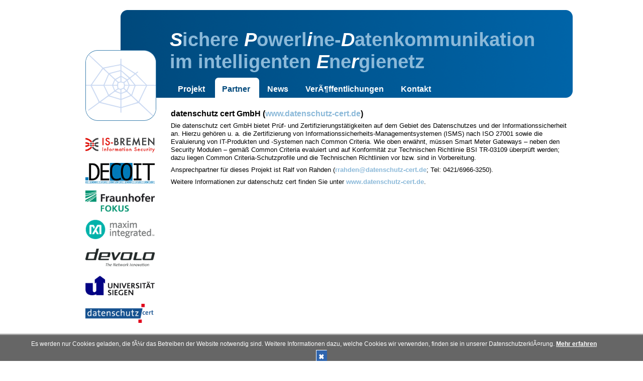

--- FILE ---
content_type: text/html; charset=utf-8
request_url: https://www.spider-smartmetergateway.de/deutsch/partner/datenschutz-cert.html
body_size: 2733
content:
<!DOCTYPE HTML>
<HTML lang="de"><head>
<base href="https://www.spider-smartmetergateway.de/cms/">

<title>SPIDER - datenschutz cert GmbH</title>

<!-- metadata -->

<TITLE>SPIDER</TITLE>

<META name="DC.title" content="SPIDER">
<META name="DC.creator" content="DECOIT GmbH">
<META name="DC.subject" content="SPIDER">
<META name="DC.description" lang="de" content="Sichere Powerline-Datenkommunikation im intelligenten Energienetz">
<META name="DC.publisher" content="DECOIT GmbH">
<META name="DC.contributor" content="DECOIT GmbH">
<META name="DC.date" content="2026-01-19T12:00:00+01:00" scheme="DCTERMS.W3CDTF">
<META name="DC.type" content="Text" scheme="DCTERMS.DCMIType">
<META name="DC.format" content="text/html" scheme="DCTERMS.IMT">

<META name="DC.identifier" content="http://www.spider-smartmetergateway.de" scheme="DCTERMS.URI">
<META name="DC.language" content="de" scheme="DCTERMS.RFC3066">
<META name="DC.relation" content="http://www.spider-smartmetergateway.de" scheme="DCTERMS.URI">
<META name="DC.coverage" scheme="ISO3166" content="HTTP://WWW.SPIDER-SMARTMETERGATEWAY.DE">
<META name="DC.rights" content="SPIDER">

<META name="language" content="http://www.spider-smartmetergateway.de">
<META name="robots" content="index,follow">
<META name="revisit-after" content="7 days">

<META http-equiv="expires" content="1209600">
<META http-equiv="content-style-type" content="text/css">
<META http-equiv="content-language" content="de">
<META http-equiv="cache-control" content="Public">
<META http-equiv="pragma" content="no-cache">
<META http-equiv="window-target" content="_top">

<LINK rel="index" href="http://www.spider-smartmetergateway.de">
<LINK rel="bookmark" href="http://www.spider-smartmetergateway.de">
<LINK rel="shortcut icon" href="http://www.spider-smartmetergateway.de/favicon.ico">
<LINK rel="stylesheet" media="handheld,projection,screen,tty,tv" href="/cms/css/default.css" type="text/css">
<LINK rel="stylesheet" media="aural,braille,print" href="/cms/css/print.css" type="text/css">


<meta name="generator" content="CMS Contenido 4.8">
<meta http-equiv="Content-Type" content="text/html; charset=utf-8">
<meta name="author" content="Merle Mioch">
<meta name="date" content="2014-09-30 08:38:43">
<meta name="keywords" content="common, datenschutz, cert, nach, gmbh, technischen">

</head>
<BODY>
<DIV id="case-a"><DIV id="case-b">

<DIV id="header">
<HEADER>
    <DIV id="logo"><A href="http://www.spider-smartmetergateway.de" target="_top"><H1>SPIDER</H1></A></DIV>
<DIV id="bg"><IMG id="logo-bmbf" src="/cms/upload/layout/spider-smart-meter-gateway-header-bg.png" /></DIV>
<DIV id="title" class="dark"><H1><EM>S</EM>ichere <EM>P</EM>owerl<EM>i</EM>ne-<EM>D</EM>atenkommunikation<BR>im intelligenten <EM>E</EM>ne<EM>r</EM>gienetz</H1></DIV>

</HEADER>
</DIV>

<!-- main-navigation -->
<DIV id="navi-main">
<NAV>
    <ul>
    
    <li class="navmainStandardLevel_1">
        <a href="/deutsch/projekt/index.html?a=2&level=1" title="SPIDER Projekt" class="navmainStandardLevel_1">Projekt</a>
    </li>
    
    <li class="navmainStandardLevel_1 active">
        <a href="/deutsch/partner/index.html?a=3&level=1" title="SPIDER Partner" class="navmainStandardLevel_1 active">Partner</a>
    </li>
    
    <li class="navmainStandardLevel_1">
        <a href="/deutsch/news/index.html?a=4&level=1" title="SPIDER News" class="navmainStandardLevel_1">News</a>
    </li>
    
    <li class="navmainStandardLevel_1">
        <a href="/deutsch/verffentlichungen/index.html?a=5&level=1" title="SPIDER VerÃ¶ffentlichungen" class="navmainStandardLevel_1">VerÃ¶ffentlichungen</a>
    </li>
    
    <li class="navmainStandardLevel_1">
        <a href="/deutsch/kontakt/index.html?a=7&level=1" title="SPIDER Kontakt" class="navmainStandardLevel_1">Kontakt</a>
    </li>
    
</ul>
</NAV>
</DIV>

<!-- sec-navigation -->
<DIV id="navi-sec">
<NAV>
    <UL>
<LI><A href="/deutsch/partner/is-bremen.html" title="Link IS-Bremen"><IMG src="/cms/upload/layout/logo/spider-smart-meter-gateway-is-bremen.png"/></A></LI>
<LI><A href="/deutsch/partner/decoit.html" title="Link DECOIT GmbH"><IMG src="/cms/upload/layout/logo/spider-smart-meter-gateway-decoit.png"/></A></LI>
<LI><A href="/deutsch/partner/fraunhofer-fokus.html" title="Link Fraunhofer Fokus"><IMG src="/cms/upload/layout/logo/spider-smart-meter-gateway-fraunhofer-fokus.png"/></A></LI>
<LI><A href="/deutsch/partner/maxim-integrated.html" title="Link Maxim integrated"><IMG src="/cms/upload/layout/logo/spider-smart-meter-gateway-maxim-integrated.png"/></A></LI>
<LI><A href="/deutsch/partner/devolo.html" title="Link Devolo"><IMG src="/cms/upload/layout/logo/spider-smart-meter-gateway-devolo.png"/></A></LI>
<LI><A href="/deutsch/partner/universitt-siegen.html" title="Link UNI Siegen"><IMG src="/cms/upload/layout/logo/spider-smart-meter-gateway-uni-siegen.png"/></A></LI>
<LI><A href="/deutsch/partner/datenschutz-cert.html" title="Link Datenschutz Cert"><IMG src="/cms/upload/layout/logo/spider-smart-meter-gateway-datenschutz-cert.png"/></A></LI>
<LI><A href="/deutsch/partner/vattenfall.html" title="Link Vattenfall"><IMG src="/cms/upload/layout/logo/spider-smart-meter-gateway-vattenfall.png"/></A></LI>
<LI><A href="/deutsch/partner/rwe-metering-gmbh.html" title="Link RWE"><IMG src="/cms/upload/layout/logo/spider-smart-meter-gateway-rwe.png"/></A></LI>
</UL>

</NAV>
</DIV>

<!-- content -->
<DIV id="content">
    <DIV id="sizer">
    
    
    <div class="textItem">
	<h1>datenschutz cert GmbH (<a href="http://www.datenschutz-cert.de" target="_blank" title="Link datenschutz cert GmbH">www.datenschutz-cert.de</a>)</h1>
<p>Die datenschutz cert GmbH bietet Pr&uuml;f- und Zertifizierungst&auml;tigkeiten auf dem Gebiet des Datenschutzes und der Informationssicherheit an. Hierzu geh&ouml;ren u. a. die Zertifizierung von Informationssicherheits-Managementsystemen (ISMS) nach ISO 27001 sowie die Evaluierung von IT-Produkten und -Systemen nach Common Criteria. Wie oben erw&auml;hnt, m&uuml;ssen Smart Meter Gateways &ndash; neben den Security Modulen &ndash; gem&auml;&szlig; Common Criteria evaluiert und auf Konformit&auml;t zur Technischen Richtlinie BSI TR-03109 &uuml;berpr&uuml;ft werden; dazu liegen Common Criteria-Schutzprofile und die Technischen Richtlinien vor bzw. sind in Vorbereitung.</p>
<p>Ansprechpartner f&uuml;r dieses Projekt ist Ralf von Rahden (<a href="mailto:rrahden@datenschutz-cert.de" target="_blank" title="Mailkontakt">rrahden@datenschutz-cert.de</a>; Tel: 0421/6966-3250).</p>
<p>Weitere Informationen zur datenschutz cert finden Sie unter <a href="http://www.datenschutz-cert.de" target="_blank" title="Link datenschutz cert">www.datenschutz-cert.de</a>.</p>
</div>
    
    </DIV>

    <!-- footer -->
    <DIV id="footer">
    <FOOTER>
        <DIV id="bmbf"><A href="http://www.bmbf.de/" target="_blank"></A></DIV>
<DIV id="best-of-2015-it-security"><A href="http://www.spider-smartmetergateway.de/deutsch/news/best-of-2015.html"></a></DIV>
<DIV id="zim"><A href="http://www.zim-bmwi.de" target="_blank"></A></DIV>
<DIV id="spider"><H1>SPIDER</H1></DIV>
<DIV id="speciallinks"><A href="http://www.spider-smartmetergateway.de/deutsch/projekt/impressum.html">Impressum</A> | <A href="http://www.spider-smartmetergateway.de/deutsch/projekt/privacy.html">Datenschutz</A> | <A href="http://www.spider-smartmetergateway.de/deutsch/projekt/sitemap.html">Sitemap</A> | <A href="http://www.spider-smartmetergateway.de/deutsch/projekt/kontakt.html">Kontakt</A></DIV>
<DIV id="spider-desc">
<TABLE>
    <TR>
        <TD><P><EM>Projektziele:</EM></P></TD>
        <TD><P>Entwicklung eines Smart Meter Gateways</P></TD>
    </TR>
    <TR>
        <TD><P><EM>Laufzeit:</EM></P></TD>
        <TD><P>01.03.2013 - 31.05.2015 (27 Monate)</P></TD>
    </TR>
    <TR>
        <TD><P><EM>Budgetierung:</EM></P></TD>
        <TD><P>ca. 1,2 Mio. &euro; Gesamtkosten<BR>ca. 0,8 Mio. &euro; Zuwendung</P></TD>
    </TR>
</TABLE>
</DIV>

    </FOOTER>
    </DIV>
</DIV>

</DIV></DIV>
<div id="cookiedingsbums"><div>
  <span style="color:#ffffff">Es werden nur Cookies geladen, die fÃ¼r das Betreiben der Website notwendig sind. Weitere Informationen dazu, welche Cookies wir verwenden, finden sie in unserer DatenschutzerklÃ¤rung.  </span> 
  <a href="https://www.spider-smartmetergateway.de/deutsch/projekt/privacy.html">Mehr erfahren</a></div>
 <span id="cookiedingsbumsCloser" onclick="document.cookie = 'hidecookiedingsbums=1;path=/';jQuery('#cookiedingsbums').slideUp()">&#10006;</span>
</div>

<script>
 if(document.cookie.indexOf('hidecookiedingsbums=1') != -1){
 jQuery('#cookiedingsbums').hide();
 }
 else{
 jQuery('#cookiedingsbums').prependTo('body');
 jQuery('#cookiedingsbumsCloser').show();
 }
</script>
</BODY>
</HTML>


--- FILE ---
content_type: text/html; charset=utf-8
request_url: https://www.spider-smartmetergateway.de/cms/css/print.css
body_size: 3408
content:
<!DOCTYPE HTML>
<HTML lang="de"><head>
<base href="https://www.spider-smartmetergateway.de/cms/">

<title>SPIDER-Projekt</title>

<!-- metadata -->

<TITLE>SPIDER</TITLE>

<META name="DC.title" content="SPIDER">
<META name="DC.creator" content="DECOIT GmbH">
<META name="DC.subject" content="SPIDER">
<META name="DC.description" lang="de" content="Sichere Powerline-Datenkommunikation im intelligenten Energienetz">
<META name="DC.publisher" content="DECOIT GmbH">
<META name="DC.contributor" content="DECOIT GmbH">
<META name="DC.date" content="2026-01-19T12:00:00+01:00" scheme="DCTERMS.W3CDTF">
<META name="DC.type" content="Text" scheme="DCTERMS.DCMIType">
<META name="DC.format" content="text/html" scheme="DCTERMS.IMT">

<META name="DC.identifier" content="http://www.spider-smartmetergateway.de" scheme="DCTERMS.URI">
<META name="DC.language" content="de" scheme="DCTERMS.RFC3066">
<META name="DC.relation" content="http://www.spider-smartmetergateway.de" scheme="DCTERMS.URI">
<META name="DC.coverage" scheme="ISO3166" content="HTTP://WWW.SPIDER-SMARTMETERGATEWAY.DE">
<META name="DC.rights" content="SPIDER">

<META name="language" content="http://www.spider-smartmetergateway.de">
<meta name="robots" content="index,follow">
<meta name="revisit-after" content="7 days">

<META http-equiv="expires" content="1209600">
<META http-equiv="content-style-type" content="text/css">
<META http-equiv="content-language" content="de">
<META http-equiv="cache-control" content="Public">
<META http-equiv="pragma" content="no-cache">
<META http-equiv="window-target" content="_top">

<LINK rel="index" href="http://www.spider-smartmetergateway.de">
<LINK rel="bookmark" href="http://www.spider-smartmetergateway.de">
<LINK rel="shortcut icon" href="http://www.spider-smartmetergateway.de/favicon.ico">
<LINK rel="stylesheet" media="handheld,projection,screen,tty,tv" href="/cms/css/default.css" type="text/css">
<LINK rel="stylesheet" media="aural,braille,print" href="/cms/css/print.css" type="text/css">


<meta name="description" content="Ziel des SPIDER-Projekts ist die Entwicklung eines prototypischen Smart Meter Gateways, welches den Sicherheitsanforderungen des Bundesamtes fÃ¼r Sicherheit in der Informationstechnik (BSI) genÃ¼gt.">
<meta name="keywords" content="SPIDER, SMGW, Smart Meter Gateway">
<meta name="generator" content="CMS Contenido 4.8">
<meta http-equiv="Content-Type" content="text/html; charset=utf-8">
<meta name="author" content="Merle Mioch">
<meta name="date" content="2014-09-30 09:00:46">

</head>
<BODY>
<DIV id="case-a"><DIV id="case-b">

<DIV id="header">
<HEADER>
    <DIV id="logo"><A href="http://www.spider-smartmetergateway.de" target="_top"><H1>SPIDER</H1></A></DIV>
<DIV id="bg"><IMG id="logo-bmbf" src="/cms/upload/layout/spider-smart-meter-gateway-header-bg.png" /></DIV>
<DIV id="title" class="dark"><H1><EM>S</EM>ichere <EM>P</EM>owerl<EM>i</EM>ne-<EM>D</EM>atenkommunikation<BR>im intelligenten <EM>E</EM>ne<EM>r</EM>gienetz</H1></DIV>

</HEADER>
</DIV>

<!-- main-navigation -->
<DIV id="navi-main">
<NAV>
    <ul>
    
    <li class="navmainStandardLevel_1 active">
        <a href="/deutsch/projekt/index.html?a=2&level=1" title="SPIDER Projekt" class="navmainStandardLevel_1 active">Projekt</a>
    </li>
    
    <li class="navmainStandardLevel_1">
        <a href="/deutsch/partner/index.html?a=3&level=1" title="SPIDER Partner" class="navmainStandardLevel_1">Partner</a>
    </li>
    
    <li class="navmainStandardLevel_1">
        <a href="/deutsch/news/index.html?a=4&level=1" title="SPIDER News" class="navmainStandardLevel_1">News</a>
    </li>
    
    <li class="navmainStandardLevel_1">
        <a href="/deutsch/verffentlichungen/index.html?a=5&level=1" title="SPIDER VerÃ¶ffentlichungen" class="navmainStandardLevel_1">VerÃ¶ffentlichungen</a>
    </li>
    
    <li class="navmainStandardLevel_1">
        <a href="/deutsch/kontakt/index.html?a=7&level=1" title="SPIDER Kontakt" class="navmainStandardLevel_1">Kontakt</a>
    </li>
    
</ul>
</NAV>
</DIV>

<!-- sec-navigation -->
<DIV id="navi-sec">
<NAV>
    
</NAV>
</DIV>

<!-- content -->
<DIV id="content">
    <DIV id="sizer">
    
    
    <div class="textItem">
	<div class="article">
<h1>Sichere Powerline-Datenkommunikation im intelligenten Energienetz (SPIDER)</h1>
Im Rahmen des zweij&auml;hrigen Verbundprojektes SPIDER erforschen und entwickeln f&uuml;hrende Unternehmen, Forschungseinrichtungen und Hochschulen Konzepte zur sicheren Powerline-basierten Daten&uuml;bertragung in zuk&uuml;nftigen intelligenten Energienetzen. Das Bundesministerium f&uuml;r Wirtschaft und Technologie (BMWI) hat die Innovationsh&ouml;he der geplanten T&auml;tigkeiten erkannt und f&ouml;rdert das Projekt mit rund 0,8 Mio. Euro.</div>
<div class="article">
<h1>Smarte Energienetze ben&ouml;tigen sichere Kommunikation</h1>
<p>K&uuml;nftige Energieversorgungssysteme stehen vor der gro&szlig;en Herausforderung, dass verschiedene Teilnehmer in variablem Umfang und zu unvorhersehbaren Zeiten Energie einspeisen, entnehmen oder auch verschiedenste Dienstleistungen (z.B. Energieberatung, Hausverwaltung) anbieten und nutzen k&ouml;nnen. Diese Abstimmungen erfordern einen zuverl&auml;ssigen und sicheren bidirektionalen Austausch von Informationen. Als Kommunikationskanal f&uuml;r diese Informationen k&ouml;nnen die vorhandenen Energienetze dienen, die nun nicht mehr ausschlie&szlig;lich Energie, sondern auch Daten &uuml;bertragen (engl. Powerline Communication, PLC). Auf diese Art und Weise kann die vorhandene Infrastruktur unabh&auml;ngig von anderen Kommunikationsmedien genutzt werden. Aufgrund der Verarbeitung und Zusammenf&uuml;hrung personenbezogener Verbrauchsdaten in Messsystemen sind die gesetzlichen Auflagen bez&uuml;glich Datenschutz und Datensicherheit besonders hoch und werden im vom Bundesamtes f&uuml;r Sicherheit in der Informationstechnik (BSI) vorgegeben.</p>
</div>
<div class="article">
<h1>F&uuml;hrende Unternehmen, Forschungseinrichtungen und Hochschulen engagieren sich</h1>
<p>Das Projekt SPIDER wird unter Koordination der devolo AG von renommierten Hochschulen, Forschungseinrichtungen und Unternehmen der Energie- und IT-Branche getragen. F&uuml;r Systemanalyse, Sicherheitsarchitektur, Systemdesign und Implementierung sowie Kommunikationssicherheit zeigen sich die DECOIT GmbH, die IS-Bremen und das Fraunhofer-Institut f&uuml;r Offene Kommunikationssysteme FOKUS verantwortlich. Die Systemintegration und die Powerline-Daten&uuml;bertragung fallen in den Zust&auml;ndigkeitsbereich der devolo AG. Aspekte der Ergonomie und Nutzerakzeptanz werden von der Hochschule Siegen bearbeitet. Die Partner werden von dem Unternehmen datenschutz cert GmbH betreut, so dass eine entwicklungsbegleitende Zertifizierung des Prototyps erfolgen kann. Die Energieversorger Vattenfall und RWE stehen dem Projektkonsortium beratend zur Seite und planen die Evaluierung der Projektergebnisse im Rahmen von Feldtests.</p>
</div>
<div class="article">
<h1>Ziel: Smart Meter Gateway</h1>
<p>Ziel des Projekts ist die Entwicklung eines prototypischen Smart Meter Gateways, welches den Sicherheitsanforderungen des Bundesamtes f&uuml;r Sicherheit in der Informationstechnik (BSI) gen&uuml;gt. Gleichzeitig sollen die Anforderungen potenzieller Kunden von Beginn an bei der Entwicklung ber&uuml;cksichtigt werden.</p>
</div>
<div class="article">
<h1>Verwertung: Produkt der devolo AG</h1>
<p>Die devolo AG plant ein BSI-zertifiziertes Smart Meter Gateway im Hutschienenformat zeitnah nach Projektende auf den Markt zu bringen.</p>
</div>
</div>
    
    </DIV>

    <!-- footer -->
    <DIV id="footer">
    <FOOTER>
        <DIV id="bmbf"><A href="http://www.bmbf.de/" target="_blank"></A></DIV>
<DIV id="best-of-2015-it-security"><A href="http://www.spider-smartmetergateway.de/deutsch/news/best-of-2015.html"></a></DIV>
<DIV id="zim"><A href="http://www.zim-bmwi.de" target="_blank"></A></DIV>
<DIV id="spider"><H1>SPIDER</H1></DIV>
<DIV id="speciallinks"><A href="http://www.spider-smartmetergateway.de/deutsch/projekt/impressum.html">Impressum</A> | <A href="http://www.spider-smartmetergateway.de/deutsch/projekt/privacy.html">Datenschutz</A> | <A href="http://www.spider-smartmetergateway.de/deutsch/projekt/sitemap.html">Sitemap</A> | <A href="http://www.spider-smartmetergateway.de/deutsch/projekt/kontakt.html">Kontakt</A></DIV>
<DIV id="spider-desc">
<TABLE>
    <TR>
        <TD><P><EM>Projektziele:</EM></P></TD>
        <TD><P>Entwicklung eines Smart Meter Gateways</P></TD>
    </TR>
    <TR>
        <TD><P><EM>Laufzeit:</EM></P></TD>
        <TD><P>01.03.2013 - 31.05.2015 (27 Monate)</P></TD>
    </TR>
    <TR>
        <TD><P><EM>Budgetierung:</EM></P></TD>
        <TD><P>ca. 1,2 Mio. &euro; Gesamtkosten<BR>ca. 0,8 Mio. &euro; Zuwendung</P></TD>
    </TR>
</TABLE>
</DIV>

    </FOOTER>
    </DIV>
</DIV>

</DIV></DIV>
<div id="cookiedingsbums"><div>
  <span style="color:#ffffff">Es werden nur Cookies geladen, die fÃ¼r das Betreiben der Website notwendig sind. Weitere Informationen dazu, welche Cookies wir verwenden, finden sie in unserer DatenschutzerklÃ¤rung.  </span> 
  <a href="https://www.spider-smartmetergateway.de/deutsch/projekt/privacy.html">Mehr erfahren</a></div>
 <span id="cookiedingsbumsCloser" onclick="document.cookie = 'hidecookiedingsbums=1;path=/';jQuery('#cookiedingsbums').slideUp()">&#10006;</span>
</div>

<script>
 if(document.cookie.indexOf('hidecookiedingsbums=1') != -1){
 jQuery('#cookiedingsbums').hide();
 }
 else{
 jQuery('#cookiedingsbums').prependTo('body');
 jQuery('#cookiedingsbumsCloser').show();
 }
</script>
</BODY>
</HTML>


--- FILE ---
content_type: text/css
request_url: https://www.spider-smartmetergateway.de/cms/css/default.css
body_size: 2686
content:
/*
gradient-dark: 00497c
gradient-light: 0064a8
gradient-fake-dark: 004e83
gradient-fake-light: 00528a
darklight: 64a0cb
midlight: 8bb9d9
light: bed9ed
primary: ccdaf2
primary-light: e8eef9
*/

* { margin:0px; padding:0px; }
img { border:0px; }
html { overflow-y:scroll; }
body { background-color:white; font-family:Arial; font-size:13px; }
div#case-a { margin-left:auto; margin-right:auto; width:1000px; }
div#case-b { position:relative; min-height:768px; }
UL,OL,LI { list-style-type:none; }
div#case-b { background-image:url("../upload/layout/spider-smart-meter-gateway-primary-light2.png"); background-position:80px 340px; background-repeat:no-repeat; }

/* --- global font colors, size, margins, style --- */
A { text-decoration:none; color:#8BB9D9; font-weight:bold; }
A:hover { text-decoration:underline; }
H1 { line-height:22px; }
H1 A { white-space: nowrap; }
H2,H3,P { line-height:16px; }
H1 { font-size:16px; padding-top:12px; padding-bottom:5px; }
H2 { font-size:13px; padding-top:3px; padding-bottom:12px; color:#8BB9D9; }
H3 { font-size:13px; font-weight:bold; padding-top:6px; padding-bottom:3px; }
P { font-size: 13px; padding-bottom:8px; }
.dark H1 { color:white; }
.light H1 { color:black; }

/* --- specific font colors, size, margins, style --- */
DIV#header DIV#title H1 { font-size:38px; color:#8bb9d9; line-height:44px; padding:0px; }
DIV#header DIV#title H1 EM { font-size:38px; color:white; }
DIV#header DIV#logo H1 { font-size:35px; color:#8bb9d9; font-weight:bold; }
DIV.article P { font-size:13px; line-height:16px; padding-bottom:8px; }
DIV#content UL { margin-left:12px; margin-bottom:10px; }
DIV#content OL { margin-left:12px; margin-bottom:10px; }
DIV#content LI { list-style-type:disc; margin-left:12px; line-height:16px; }
DIV#navi-main LI A { font-size:16px; color:white; }
DIV#navi-main LI.active A { color:#00497c; }
DIV#footer DIV#speciallinks A { font-size:13px; color:black; font-weight:bold; }
DIV#footer DIV#spider H1 { font-size:34px; color:#8bb9d9; font-weight:bold; }
DIV#footer DIV#spider-desc TD P { font-size:9px; line-height:12px; padding-bottom:0px; }
DIV#footer DIV#spider-desc TD P EM { font-weight:bold; font-style:normal; }
DIV#footer DIV#spider-desc TD UL { margin-bottom:0px; }
DIV#footer DIV#spider-desc TD UL LI { list-style-type:disc; white-space:nowrap; font-size:9px; line-height:12px; margin-left:0px; }

/* --- header & main-navi --- */
DIV#header { z-index:50; position:absolute; top:20px; right:0px; }
DIV#header DIV#title { position:absolute; top:37px; left:98px; } /* 28px */
DIV#header DIV#logo { z-index:100; position:absolute; top:80px; right:829px; display:block; width:141px; height:141px; background:url("../upload/layout/spider-smart-meter-gateway-logo-block.png"); background-repeat:no-repeat; }
DIV#header DIV#logo A { display:block; width:141px; height:141px; }
DIV#header DIV#logo H1 { visibility:hidden; z-index:200; position:absolute; top:51px; left:5px; }
DIV#header DIV#logo:hover H1 { visibility:visible; }
DIV#navi-main UL { z-index:100; position:absolute; top:155px; left:200px; }
DIV#navi-main LI { float:left; display:block; padding:0 0 0 14px; }
DIV#navi-main LI A { display:block; padding-right:20px; padding-top:6px; line-height:34px; }
DIV#navi-main LI.active { background:url("../upload/layout/spider-smart-meter-gateway-tab-bg.png") no-repeat scroll 0 -0px #004e83; }
DIV#navi-main LI.active A { background:url("../upload/layout/spider-smart-meter-gateway-tab-bg.png") no-repeat scroll 100% -0px #00528a; }

/* --- footer --- */
DIV#footer { display:block; width:100%; height:120px; padding-top:0px; }
DIV#footer DIV#bmbf { position:absolute; left:1px; background-image:url("../upload/layout/logo/spider-BMWi_Web_de_WBZ.gif"); background-position:left top; background-repeat:no-repeat; }
DIV#footer DIV#bmbf A { display:block; width:196px; height:168px; }
DIV#footer DIV#best-of-2015-it-security { position:absolute; left:196px; bottom:-3px; width:100px; height:100px; background-image:url("../upload/layout/logo/BEST-OF-2015_Signet_100x100.jpg"); background-position:left top; background-repeat:no-repeat; }
DIV#footer DIV#best-of-2015-it-security A { display:block; width:100%; height:100%; }
DIV#footer DIV#zim { position:absolute; left:325px; bottom:10px; background-image:url("../upload/layout/logo/zim_4c_klein-small-cut.png"); background-position:left top; background-repeat:no-repeat; }
DIV#footer DIV#zim A { display:block; width:80px; height:62px; }
DIV#footer DIV#spider { position:absolute; left:733px; padding-top:34px; display:block; }
DIV#footer DIV#speciallinks { z-index:50; position:absolute; left:733px; padding-top:72px; display:block; }
DIV#footer DIV#spider-desc { position:absolute; left:431px; padding-top:42px; display:block; }
DIV#footer DIV#spider-desc TABLE { border:0px; }
DIV#footer DIV#spider-desc TR { border:0px; }
DIV#footer DIV#spider-desc TD { border:0px; vertical-align:top; padding-right:4px; }

/* --- sec-navi --- */
DIV#navi-sec { z-index:100; position:absolute; top:263px; left:30px; display:block; }
DIV#navi-sec LI.active { }
DIV#navi-sec UL { margin-bottom:0px; }
DIV#navi-sec LI:hover { background-image:url("../upload/layout/spider-smart-meter-gateway-catch.png"); background-repeat:no-repeat; }
DIV#navi-sec LI A { display:table-cell; width:140px; height:56px; vertical-align:middle; }
DIV#navi-sec LI IMG { width:138px; }

/* --- content --- */
DIV#content { position:relative; padding-left:200px; padding-top:204px; }
DIV#content DIV#spider-map { background-image:url("../upload/layout/spider-smart-meter-gateway-map.png"); background-repeat:no-repeat; display:block; width:621px; height:464px; }
DIV#sizer { min-height:550px; }

/* --- spider-map --- */
DIV#spider-map { margin-top:10px; margin-bottom:10px; }
DIV#spider-map H1 { padding-top:0px; }
DIV#spider-map DIV#kmu { position:absolute; padding-left:149px; }
DIV#spider-map DIV#research { position:absolute; padding-left:304px; }
DIV#spider-map DIV#partner { position:absolute; padding-left:463px; }

DIV#spider-map DIV.spider-map-item { position:absolute; width:135px; background-image:url("../upload/layout/spider-smart-meter-gateway-map-item.png"); background-repeat:no-repeat; }
/* DIV#spider-map DIV.spider-map-item P A { display:table-cell; width:135px; height:80px; text-align:center; vertical-align:middle; } */
DIV#spider-map DIV.spider-map-item DIV.item { display:table-cell; width:135px; height:80px; text-align:center; vertical-align:middle; }
DIV#spider-map DIV.spider-map-item P { margin:0px; padding:0px; }
DIV#spider-map DIV.spider-map-item DIV.item P IMG { width:120px; }

DIV#spider-map #research.spider-col { margin-top:1px; }
DIV#spider-map DIV.spider-col { margin-top:3px; }
DIV#spider-map DIV.spider-col H1 { font-size:11px; font-weight:bold; line-height:16px; }

DIV#spider-map DIV#spider-map-col1-1 { top:106px; }
DIV#spider-map DIV#spider-map-col1-2 { top:225px; }
DIV#spider-map DIV#spider-map-col1-3 { top:341px; }

DIV#spider-map DIV#spider-map-col2-1 { top:57px; }
DIV#spider-map DIV#spider-map-col2-2 { top:153px; }
DIV#spider-map DIV#spider-map-col2-3 { top:290px; }

DIV#spider-map DIV#spider-map-col3-1 { top:24px; }
DIV#spider-map DIV#spider-map-col3-2 { top:375px; }
DIV#spider-map DIV#spider-map-col3-2 DIV.item P IMG { width:120px; }

DIV#spider-map-rows { position:absolute; margin-top:36px; margin-left:6px; }
DIV#spider-map DIV.spider-map-row { display:table-cell; width:200px; height:47px; text-align:left; float:left; clear:left; }
DIV#spider-map DIV.spider-map-row P { font-weight:bold; font-size:11px; }

/* --- special sites --- */
#contactForm {padding-left:10px;padding-top:5px;}
#contactForm .contactRow {padding-bottom:6px;}
#contactForm .clearfix {clear:both;}
#contactForm #mandatory {padding-bottom:12px;}
#contactForm label {display:block;width:100px;float:left;}
#contactForm input#Strasse,
#contactForm input#PLZOrt {width:320px;}
#contactForm textarea {clear:left;display:block;width:420px;height:80px;}
#contactFormSubmit input {width:160px;display:block;}
#contactFormSubmit #contactFormSubmitLeft {width:260px;float:left;}
#contactForm .eingabe,
#contactForm textarea {border:1px solid #cccccc;}
#contactForm div.prim {display:none;}
#contactForm #contactFormSubmitLeft input {border:0px;background-image:url(../upload/layout/button-bad.png);background-repeat:no-repeat;display:block;width:160px;height:22px;}
#contactForm #contactFormSubmitRight input {border:0px;background-image:url(../upload/layout/button-good.png);background-repeat:no-repeat;display:block;width:160px;height:22px;}
/*
#contactForm #contactFormSubmitRight input:hover {background-image:url(../upload/layout/button-good-hover.png);}
#contactForm #contactFormSubmitLeft input:hover {background-image:url(../upload/layout/button-bad-hover.png);}
*/
.sitemapStandardMainCat LI {padding-top:6px;}
A.sitemapStandardLevel_1 {font-size:16px;}

/* --- Article List --- */
DIV.articlelistItem H1 {  }
DIV.articlelistItem H1 IMG { }

P.articlelistContent A { font-size:14px; font-weight:normal; }

/* --- preload hover-images --- */
DIV.preload { position: absolute; top: 0px; right: 0px; width: 0px; height: 0px; visibility: hidden; }
/* --- cookiebar --- */
#cookiedingsbums a {color:#ffffff; text-decoration:underline;}

#cookiedingsbums a:hover {text-decoration:underline;}

#cookiedingsbums div {padding:10px; padding-right:40px;}

#cookiedingsbums { 
   outline: 1px solid #666666; 
   text-align:center; 
   border-top:1px solid #e1e1e1;
   background: #666666; 
   background: -moz-linear-gradient(top, #666666 0%, #666666 100%); 
   background: -webkit-gradient(linear, center top, center bottom, from(0%,#666666)to(100%,#e1e1e1)); 
   background: -webkit-linear-gradient(top, #666666 0%,#666666100%); 
   background: -o-linear-gradient(top, #666666 0%,#666666 100%);
   background: -ms-linear-gradient(top, #666666 0%,#666666 100%); 
   background: linear-gradient(to bottom, #666666 0%,#666666 100%); 
   filter: progid:DXImageTransform.Microsoft.gradient(   startColorstr='#666666', endColorstr='#666666',GradientType=0 ); 
   position:fixed;
   bottom:0px; 
   z-index:10000; 
   width:100%; 
   font-size:12px; 
   line-height:16px;}

#cookiedingsbumsCloser {
   color: #ffffff;
   font: 14px/100% arial, sans-serif;
   position: center;
   right: 5px;
   text-decoration: none;
   text-shadow: 0 1px 0 #fff;
   top: 5px;
   cursor:pointer;
   border-top:1px solid white; 
   border-left:1px solid white; 
   border-bottom:1px solid #2f65ae; 
   border-right:1px solid #2f65ae; 
   padding:4px;
   background: #2f65ae; /* Old browsers */
   background: -moz-linear-gradient(top, #2f65ae%, #2f65ae 100%); 
   background: -webkit-gradient(linear, center top, center bottom, from(0%,#2f65ae)to(100%,#2f65ae)); 
   background: -webkit-linear-gradient(top, #2f65ae%,#2f65ae 100%); 
   background: -o-linear-gradient(top, #2f65ae%,#2f65ae 100%); 
   background: -ms-linear-gradient(top, #2f65ae%,#2f65ae 100%); 
   background: linear-gradient(to bottom, #2f65ae%,#2f65ae 100%); 
   filter: progid:DXImageTransform.Microsoft.gradient(    startColorstr='#2f65ae', endColorstr='#2f65ae',GradientType=0 ); 
 }

#cookiedingsbumsCloser:hover {border-bottom:1px solid white; border-right:1px solid white; border-top:1px solid #7b92a9; border-left:1px solid #7b92a9;}